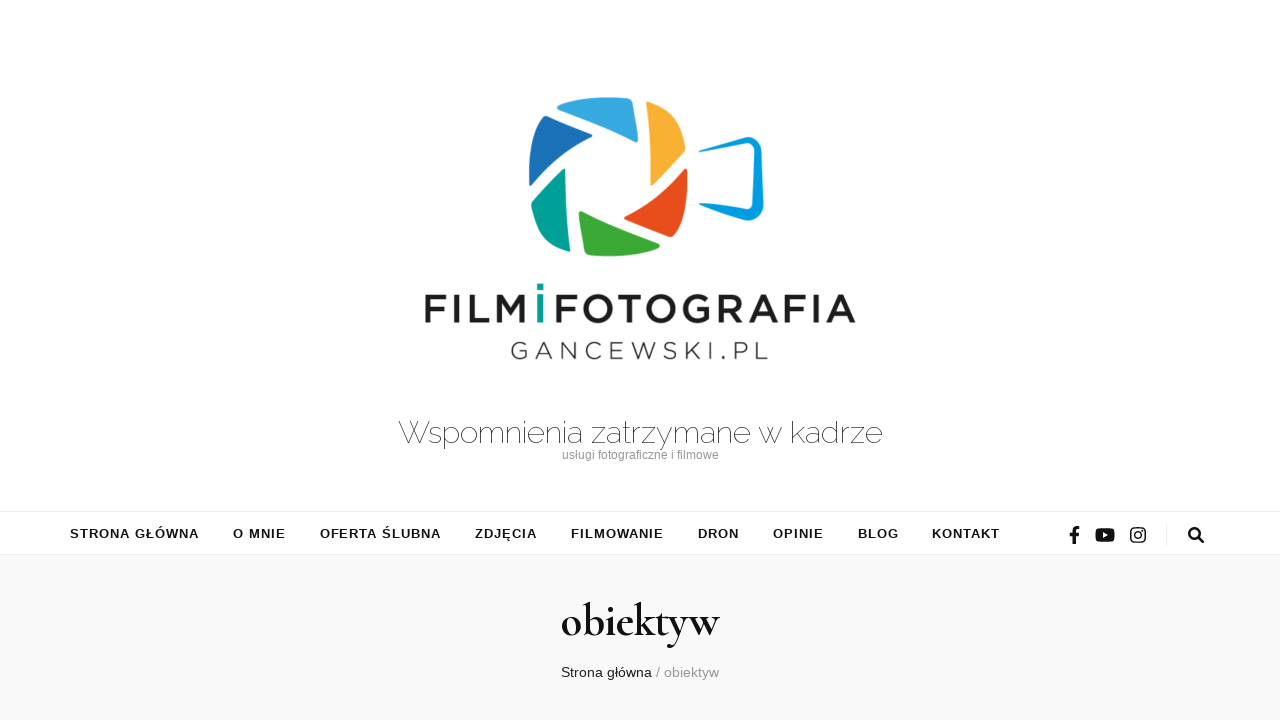

--- FILE ---
content_type: text/html; charset=UTF-8
request_url: http://gancewski.pl/tag/obiektyw/
body_size: 12481
content:
    <!DOCTYPE html>
    <html lang="pl-PL">
    <head itemscope itemtype="http://schema.org/WebSite">

    <meta charset="UTF-8">
    <meta name="viewport" content="width=device-width, initial-scale=1">
    <link rel="profile" href="http://gmpg.org/xfn/11">
    <title>obiektyw &#8211; Wspomnienia zatrzymane w kadrze</title>
<meta name='robots' content='max-image-preview:large' />
	<style>img:is([sizes="auto" i], [sizes^="auto," i]) { contain-intrinsic-size: 3000px 1500px }</style>
	<link rel='dns-prefetch' href='//stats.wp.com' />
<link rel='dns-prefetch' href='//fonts.googleapis.com' />
<link rel='preconnect' href='//c0.wp.com' />
<link rel="alternate" type="application/rss+xml" title="Wspomnienia zatrzymane w kadrze &raquo; Kanał z wpisami" href="http://gancewski.pl/feed/" />
<link rel="alternate" type="application/rss+xml" title="Wspomnienia zatrzymane w kadrze &raquo; Kanał z komentarzami" href="http://gancewski.pl/comments/feed/" />
<link rel="alternate" type="application/rss+xml" title="Wspomnienia zatrzymane w kadrze &raquo; Kanał z wpisami otagowanymi jako obiektyw" href="http://gancewski.pl/tag/obiektyw/feed/" />
<script type="text/javascript">
/* <![CDATA[ */
window._wpemojiSettings = {"baseUrl":"https:\/\/s.w.org\/images\/core\/emoji\/16.0.1\/72x72\/","ext":".png","svgUrl":"https:\/\/s.w.org\/images\/core\/emoji\/16.0.1\/svg\/","svgExt":".svg","source":{"concatemoji":"http:\/\/gancewski.pl\/wp-includes\/js\/wp-emoji-release.min.js?ver=6.8.3"}};
/*! This file is auto-generated */
!function(s,n){var o,i,e;function c(e){try{var t={supportTests:e,timestamp:(new Date).valueOf()};sessionStorage.setItem(o,JSON.stringify(t))}catch(e){}}function p(e,t,n){e.clearRect(0,0,e.canvas.width,e.canvas.height),e.fillText(t,0,0);var t=new Uint32Array(e.getImageData(0,0,e.canvas.width,e.canvas.height).data),a=(e.clearRect(0,0,e.canvas.width,e.canvas.height),e.fillText(n,0,0),new Uint32Array(e.getImageData(0,0,e.canvas.width,e.canvas.height).data));return t.every(function(e,t){return e===a[t]})}function u(e,t){e.clearRect(0,0,e.canvas.width,e.canvas.height),e.fillText(t,0,0);for(var n=e.getImageData(16,16,1,1),a=0;a<n.data.length;a++)if(0!==n.data[a])return!1;return!0}function f(e,t,n,a){switch(t){case"flag":return n(e,"\ud83c\udff3\ufe0f\u200d\u26a7\ufe0f","\ud83c\udff3\ufe0f\u200b\u26a7\ufe0f")?!1:!n(e,"\ud83c\udde8\ud83c\uddf6","\ud83c\udde8\u200b\ud83c\uddf6")&&!n(e,"\ud83c\udff4\udb40\udc67\udb40\udc62\udb40\udc65\udb40\udc6e\udb40\udc67\udb40\udc7f","\ud83c\udff4\u200b\udb40\udc67\u200b\udb40\udc62\u200b\udb40\udc65\u200b\udb40\udc6e\u200b\udb40\udc67\u200b\udb40\udc7f");case"emoji":return!a(e,"\ud83e\udedf")}return!1}function g(e,t,n,a){var r="undefined"!=typeof WorkerGlobalScope&&self instanceof WorkerGlobalScope?new OffscreenCanvas(300,150):s.createElement("canvas"),o=r.getContext("2d",{willReadFrequently:!0}),i=(o.textBaseline="top",o.font="600 32px Arial",{});return e.forEach(function(e){i[e]=t(o,e,n,a)}),i}function t(e){var t=s.createElement("script");t.src=e,t.defer=!0,s.head.appendChild(t)}"undefined"!=typeof Promise&&(o="wpEmojiSettingsSupports",i=["flag","emoji"],n.supports={everything:!0,everythingExceptFlag:!0},e=new Promise(function(e){s.addEventListener("DOMContentLoaded",e,{once:!0})}),new Promise(function(t){var n=function(){try{var e=JSON.parse(sessionStorage.getItem(o));if("object"==typeof e&&"number"==typeof e.timestamp&&(new Date).valueOf()<e.timestamp+604800&&"object"==typeof e.supportTests)return e.supportTests}catch(e){}return null}();if(!n){if("undefined"!=typeof Worker&&"undefined"!=typeof OffscreenCanvas&&"undefined"!=typeof URL&&URL.createObjectURL&&"undefined"!=typeof Blob)try{var e="postMessage("+g.toString()+"("+[JSON.stringify(i),f.toString(),p.toString(),u.toString()].join(",")+"));",a=new Blob([e],{type:"text/javascript"}),r=new Worker(URL.createObjectURL(a),{name:"wpTestEmojiSupports"});return void(r.onmessage=function(e){c(n=e.data),r.terminate(),t(n)})}catch(e){}c(n=g(i,f,p,u))}t(n)}).then(function(e){for(var t in e)n.supports[t]=e[t],n.supports.everything=n.supports.everything&&n.supports[t],"flag"!==t&&(n.supports.everythingExceptFlag=n.supports.everythingExceptFlag&&n.supports[t]);n.supports.everythingExceptFlag=n.supports.everythingExceptFlag&&!n.supports.flag,n.DOMReady=!1,n.readyCallback=function(){n.DOMReady=!0}}).then(function(){return e}).then(function(){var e;n.supports.everything||(n.readyCallback(),(e=n.source||{}).concatemoji?t(e.concatemoji):e.wpemoji&&e.twemoji&&(t(e.twemoji),t(e.wpemoji)))}))}((window,document),window._wpemojiSettings);
/* ]]> */
</script>
<style id='wp-emoji-styles-inline-css' type='text/css'>

	img.wp-smiley, img.emoji {
		display: inline !important;
		border: none !important;
		box-shadow: none !important;
		height: 1em !important;
		width: 1em !important;
		margin: 0 0.07em !important;
		vertical-align: -0.1em !important;
		background: none !important;
		padding: 0 !important;
	}
</style>
<link rel='stylesheet' id='wp-block-library-css' href='https://c0.wp.com/c/6.8.3/wp-includes/css/dist/block-library/style.min.css' type='text/css' media='all' />
<style id='classic-theme-styles-inline-css' type='text/css'>
/*! This file is auto-generated */
.wp-block-button__link{color:#fff;background-color:#32373c;border-radius:9999px;box-shadow:none;text-decoration:none;padding:calc(.667em + 2px) calc(1.333em + 2px);font-size:1.125em}.wp-block-file__button{background:#32373c;color:#fff;text-decoration:none}
</style>
<link rel='stylesheet' id='mediaelement-css' href='https://c0.wp.com/c/6.8.3/wp-includes/js/mediaelement/mediaelementplayer-legacy.min.css' type='text/css' media='all' />
<link rel='stylesheet' id='wp-mediaelement-css' href='https://c0.wp.com/c/6.8.3/wp-includes/js/mediaelement/wp-mediaelement.min.css' type='text/css' media='all' />
<style id='jetpack-sharing-buttons-style-inline-css' type='text/css'>
.jetpack-sharing-buttons__services-list{display:flex;flex-direction:row;flex-wrap:wrap;gap:0;list-style-type:none;margin:5px;padding:0}.jetpack-sharing-buttons__services-list.has-small-icon-size{font-size:12px}.jetpack-sharing-buttons__services-list.has-normal-icon-size{font-size:16px}.jetpack-sharing-buttons__services-list.has-large-icon-size{font-size:24px}.jetpack-sharing-buttons__services-list.has-huge-icon-size{font-size:36px}@media print{.jetpack-sharing-buttons__services-list{display:none!important}}.editor-styles-wrapper .wp-block-jetpack-sharing-buttons{gap:0;padding-inline-start:0}ul.jetpack-sharing-buttons__services-list.has-background{padding:1.25em 2.375em}
</style>
<style id='global-styles-inline-css' type='text/css'>
:root{--wp--preset--aspect-ratio--square: 1;--wp--preset--aspect-ratio--4-3: 4/3;--wp--preset--aspect-ratio--3-4: 3/4;--wp--preset--aspect-ratio--3-2: 3/2;--wp--preset--aspect-ratio--2-3: 2/3;--wp--preset--aspect-ratio--16-9: 16/9;--wp--preset--aspect-ratio--9-16: 9/16;--wp--preset--color--black: #000000;--wp--preset--color--cyan-bluish-gray: #abb8c3;--wp--preset--color--white: #ffffff;--wp--preset--color--pale-pink: #f78da7;--wp--preset--color--vivid-red: #cf2e2e;--wp--preset--color--luminous-vivid-orange: #ff6900;--wp--preset--color--luminous-vivid-amber: #fcb900;--wp--preset--color--light-green-cyan: #7bdcb5;--wp--preset--color--vivid-green-cyan: #00d084;--wp--preset--color--pale-cyan-blue: #8ed1fc;--wp--preset--color--vivid-cyan-blue: #0693e3;--wp--preset--color--vivid-purple: #9b51e0;--wp--preset--gradient--vivid-cyan-blue-to-vivid-purple: linear-gradient(135deg,rgba(6,147,227,1) 0%,rgb(155,81,224) 100%);--wp--preset--gradient--light-green-cyan-to-vivid-green-cyan: linear-gradient(135deg,rgb(122,220,180) 0%,rgb(0,208,130) 100%);--wp--preset--gradient--luminous-vivid-amber-to-luminous-vivid-orange: linear-gradient(135deg,rgba(252,185,0,1) 0%,rgba(255,105,0,1) 100%);--wp--preset--gradient--luminous-vivid-orange-to-vivid-red: linear-gradient(135deg,rgba(255,105,0,1) 0%,rgb(207,46,46) 100%);--wp--preset--gradient--very-light-gray-to-cyan-bluish-gray: linear-gradient(135deg,rgb(238,238,238) 0%,rgb(169,184,195) 100%);--wp--preset--gradient--cool-to-warm-spectrum: linear-gradient(135deg,rgb(74,234,220) 0%,rgb(151,120,209) 20%,rgb(207,42,186) 40%,rgb(238,44,130) 60%,rgb(251,105,98) 80%,rgb(254,248,76) 100%);--wp--preset--gradient--blush-light-purple: linear-gradient(135deg,rgb(255,206,236) 0%,rgb(152,150,240) 100%);--wp--preset--gradient--blush-bordeaux: linear-gradient(135deg,rgb(254,205,165) 0%,rgb(254,45,45) 50%,rgb(107,0,62) 100%);--wp--preset--gradient--luminous-dusk: linear-gradient(135deg,rgb(255,203,112) 0%,rgb(199,81,192) 50%,rgb(65,88,208) 100%);--wp--preset--gradient--pale-ocean: linear-gradient(135deg,rgb(255,245,203) 0%,rgb(182,227,212) 50%,rgb(51,167,181) 100%);--wp--preset--gradient--electric-grass: linear-gradient(135deg,rgb(202,248,128) 0%,rgb(113,206,126) 100%);--wp--preset--gradient--midnight: linear-gradient(135deg,rgb(2,3,129) 0%,rgb(40,116,252) 100%);--wp--preset--font-size--small: 13px;--wp--preset--font-size--medium: 20px;--wp--preset--font-size--large: 36px;--wp--preset--font-size--x-large: 42px;--wp--preset--spacing--20: 0.44rem;--wp--preset--spacing--30: 0.67rem;--wp--preset--spacing--40: 1rem;--wp--preset--spacing--50: 1.5rem;--wp--preset--spacing--60: 2.25rem;--wp--preset--spacing--70: 3.38rem;--wp--preset--spacing--80: 5.06rem;--wp--preset--shadow--natural: 6px 6px 9px rgba(0, 0, 0, 0.2);--wp--preset--shadow--deep: 12px 12px 50px rgba(0, 0, 0, 0.4);--wp--preset--shadow--sharp: 6px 6px 0px rgba(0, 0, 0, 0.2);--wp--preset--shadow--outlined: 6px 6px 0px -3px rgba(255, 255, 255, 1), 6px 6px rgba(0, 0, 0, 1);--wp--preset--shadow--crisp: 6px 6px 0px rgba(0, 0, 0, 1);}:where(.is-layout-flex){gap: 0.5em;}:where(.is-layout-grid){gap: 0.5em;}body .is-layout-flex{display: flex;}.is-layout-flex{flex-wrap: wrap;align-items: center;}.is-layout-flex > :is(*, div){margin: 0;}body .is-layout-grid{display: grid;}.is-layout-grid > :is(*, div){margin: 0;}:where(.wp-block-columns.is-layout-flex){gap: 2em;}:where(.wp-block-columns.is-layout-grid){gap: 2em;}:where(.wp-block-post-template.is-layout-flex){gap: 1.25em;}:where(.wp-block-post-template.is-layout-grid){gap: 1.25em;}.has-black-color{color: var(--wp--preset--color--black) !important;}.has-cyan-bluish-gray-color{color: var(--wp--preset--color--cyan-bluish-gray) !important;}.has-white-color{color: var(--wp--preset--color--white) !important;}.has-pale-pink-color{color: var(--wp--preset--color--pale-pink) !important;}.has-vivid-red-color{color: var(--wp--preset--color--vivid-red) !important;}.has-luminous-vivid-orange-color{color: var(--wp--preset--color--luminous-vivid-orange) !important;}.has-luminous-vivid-amber-color{color: var(--wp--preset--color--luminous-vivid-amber) !important;}.has-light-green-cyan-color{color: var(--wp--preset--color--light-green-cyan) !important;}.has-vivid-green-cyan-color{color: var(--wp--preset--color--vivid-green-cyan) !important;}.has-pale-cyan-blue-color{color: var(--wp--preset--color--pale-cyan-blue) !important;}.has-vivid-cyan-blue-color{color: var(--wp--preset--color--vivid-cyan-blue) !important;}.has-vivid-purple-color{color: var(--wp--preset--color--vivid-purple) !important;}.has-black-background-color{background-color: var(--wp--preset--color--black) !important;}.has-cyan-bluish-gray-background-color{background-color: var(--wp--preset--color--cyan-bluish-gray) !important;}.has-white-background-color{background-color: var(--wp--preset--color--white) !important;}.has-pale-pink-background-color{background-color: var(--wp--preset--color--pale-pink) !important;}.has-vivid-red-background-color{background-color: var(--wp--preset--color--vivid-red) !important;}.has-luminous-vivid-orange-background-color{background-color: var(--wp--preset--color--luminous-vivid-orange) !important;}.has-luminous-vivid-amber-background-color{background-color: var(--wp--preset--color--luminous-vivid-amber) !important;}.has-light-green-cyan-background-color{background-color: var(--wp--preset--color--light-green-cyan) !important;}.has-vivid-green-cyan-background-color{background-color: var(--wp--preset--color--vivid-green-cyan) !important;}.has-pale-cyan-blue-background-color{background-color: var(--wp--preset--color--pale-cyan-blue) !important;}.has-vivid-cyan-blue-background-color{background-color: var(--wp--preset--color--vivid-cyan-blue) !important;}.has-vivid-purple-background-color{background-color: var(--wp--preset--color--vivid-purple) !important;}.has-black-border-color{border-color: var(--wp--preset--color--black) !important;}.has-cyan-bluish-gray-border-color{border-color: var(--wp--preset--color--cyan-bluish-gray) !important;}.has-white-border-color{border-color: var(--wp--preset--color--white) !important;}.has-pale-pink-border-color{border-color: var(--wp--preset--color--pale-pink) !important;}.has-vivid-red-border-color{border-color: var(--wp--preset--color--vivid-red) !important;}.has-luminous-vivid-orange-border-color{border-color: var(--wp--preset--color--luminous-vivid-orange) !important;}.has-luminous-vivid-amber-border-color{border-color: var(--wp--preset--color--luminous-vivid-amber) !important;}.has-light-green-cyan-border-color{border-color: var(--wp--preset--color--light-green-cyan) !important;}.has-vivid-green-cyan-border-color{border-color: var(--wp--preset--color--vivid-green-cyan) !important;}.has-pale-cyan-blue-border-color{border-color: var(--wp--preset--color--pale-cyan-blue) !important;}.has-vivid-cyan-blue-border-color{border-color: var(--wp--preset--color--vivid-cyan-blue) !important;}.has-vivid-purple-border-color{border-color: var(--wp--preset--color--vivid-purple) !important;}.has-vivid-cyan-blue-to-vivid-purple-gradient-background{background: var(--wp--preset--gradient--vivid-cyan-blue-to-vivid-purple) !important;}.has-light-green-cyan-to-vivid-green-cyan-gradient-background{background: var(--wp--preset--gradient--light-green-cyan-to-vivid-green-cyan) !important;}.has-luminous-vivid-amber-to-luminous-vivid-orange-gradient-background{background: var(--wp--preset--gradient--luminous-vivid-amber-to-luminous-vivid-orange) !important;}.has-luminous-vivid-orange-to-vivid-red-gradient-background{background: var(--wp--preset--gradient--luminous-vivid-orange-to-vivid-red) !important;}.has-very-light-gray-to-cyan-bluish-gray-gradient-background{background: var(--wp--preset--gradient--very-light-gray-to-cyan-bluish-gray) !important;}.has-cool-to-warm-spectrum-gradient-background{background: var(--wp--preset--gradient--cool-to-warm-spectrum) !important;}.has-blush-light-purple-gradient-background{background: var(--wp--preset--gradient--blush-light-purple) !important;}.has-blush-bordeaux-gradient-background{background: var(--wp--preset--gradient--blush-bordeaux) !important;}.has-luminous-dusk-gradient-background{background: var(--wp--preset--gradient--luminous-dusk) !important;}.has-pale-ocean-gradient-background{background: var(--wp--preset--gradient--pale-ocean) !important;}.has-electric-grass-gradient-background{background: var(--wp--preset--gradient--electric-grass) !important;}.has-midnight-gradient-background{background: var(--wp--preset--gradient--midnight) !important;}.has-small-font-size{font-size: var(--wp--preset--font-size--small) !important;}.has-medium-font-size{font-size: var(--wp--preset--font-size--medium) !important;}.has-large-font-size{font-size: var(--wp--preset--font-size--large) !important;}.has-x-large-font-size{font-size: var(--wp--preset--font-size--x-large) !important;}
:where(.wp-block-post-template.is-layout-flex){gap: 1.25em;}:where(.wp-block-post-template.is-layout-grid){gap: 1.25em;}
:where(.wp-block-columns.is-layout-flex){gap: 2em;}:where(.wp-block-columns.is-layout-grid){gap: 2em;}
:root :where(.wp-block-pullquote){font-size: 1.5em;line-height: 1.6;}
</style>
<link rel='stylesheet' id='wpsbc-style-css' href='http://gancewski.pl/wp-content/plugins/wp-simple-booking-calendar/assets/css/style-front-end.min.css?ver=2.0.15' type='text/css' media='all' />
<link rel='stylesheet' id='dashicons-css' href='https://c0.wp.com/c/6.8.3/wp-includes/css/dashicons.min.css' type='text/css' media='all' />
<link rel='stylesheet' id='animate-css' href='http://gancewski.pl/wp-content/themes/blossom-feminine/css/animate.min.css?ver=3.5.2' type='text/css' media='all' />
<link rel='stylesheet' id='blossom-feminine-style-css' href='http://gancewski.pl/wp-content/themes/blossom-feminine/style.css?ver=6.8.3' type='text/css' media='all' />
<link rel='stylesheet' id='blossom-chic-css' href='http://gancewski.pl/wp-content/themes/blossom-chic/style.css?ver=1.1.2' type='text/css' media='all' />
<link rel='stylesheet' id='owl-carousel-css' href='http://gancewski.pl/wp-content/themes/blossom-feminine/css/owl.carousel.min.css?ver=2.2.1' type='text/css' media='all' />
<link rel='stylesheet' id='blossom-feminine-google-fonts-css' href='https://fonts.googleapis.com/css?family=Cormorant%3A300%2Cregular%2C500%2C600%2C700%2C300italic%2Citalic%2C500italic%2C600italic%2C700italic%7CRaleway%3A100' type='text/css' media='all' />
<!--n2css--><!--n2js--><script type="text/javascript" src="https://c0.wp.com/c/6.8.3/wp-includes/js/jquery/jquery.min.js" id="jquery-core-js"></script>
<script type="text/javascript" src="https://c0.wp.com/c/6.8.3/wp-includes/js/jquery/jquery-migrate.min.js" id="jquery-migrate-js"></script>
<link rel="https://api.w.org/" href="http://gancewski.pl/wp-json/" /><link rel="alternate" title="JSON" type="application/json" href="http://gancewski.pl/wp-json/wp/v2/tags/45" /><link rel="EditURI" type="application/rsd+xml" title="RSD" href="http://gancewski.pl/xmlrpc.php?rsd" />
<meta name="generator" content="WordPress 6.8.3" />
	<style>img#wpstats{display:none}</style>
		<link rel="icon" href="http://gancewski.pl/wp-content/uploads/2020/01/cropped-4212551-32x32.jpg" sizes="32x32" />
<link rel="icon" href="http://gancewski.pl/wp-content/uploads/2020/01/cropped-4212551-192x192.jpg" sizes="192x192" />
<link rel="apple-touch-icon" href="http://gancewski.pl/wp-content/uploads/2020/01/cropped-4212551-180x180.jpg" />
<meta name="msapplication-TileImage" content="http://gancewski.pl/wp-content/uploads/2020/01/cropped-4212551-270x270.jpg" />
<style type='text/css' media='all'>     
    .content-newsletter .blossomthemes-email-newsletter-wrapper.bg-img:after,
    .widget_blossomthemes_email_newsletter_widget .blossomthemes-email-newsletter-wrapper:after{
        background: rgba(121, 197, 216, 0.8);    }
    
    /* primary color */
    a{
        color: #79c5d8;
    }
    
    a:hover,
    a:focus{
        color: #79c5d8;
    }

    .secondary-nav ul li a:hover,
    .secondary-nav ul li a:focus,
    .secondary-nav ul li:hover > a,
    .secondary-nav ul li:focus > a,
    .secondary-nav .current_page_item > a,
    .secondary-nav .current-menu-item > a,
    .secondary-nav .current_page_ancestor > a,
    .secondary-nav .current-menu-ancestor > a,
    .header-t .social-networks li a:hover,
    .header-t .social-networks li a:focus,
    .main-navigation ul li a:hover,
    .main-navigation ul li a:focus,
    .main-navigation ul li:hover > a,
    .main-navigation ul li:focus > a,
    .main-navigation .current_page_item > a,
    .main-navigation .current-menu-item > a,
    .main-navigation .current_page_ancestor > a,
    .main-navigation .current-menu-ancestor > a,
    .banner .banner-text .cat-links a:hover,
    .banner .banner-text .cat-links a:focus,
    .banner .banner-text .title a:hover,
    .banner .banner-text .title a:focus,
    #primary .post .text-holder .entry-header .entry-title a:hover,
    #primary .post .text-holder .entry-header .entry-title a:focus,
    .widget ul li a:hover,
    .widget ul li a:focus,
    .site-footer .widget ul li a:hover,
    .site-footer .widget ul li a:focus,
    #crumbs a:hover,
    #crumbs a:focus,
    .related-post .post .text-holder .cat-links a:hover,
    .related-post .post .text-holder .cat-links a:focus,
    .related-post .post .text-holder .entry-title a:hover,
    .related-post .post .text-holder .entry-title a:focus,
    .comments-area .comment-body .comment-metadata a:hover,
    .comments-area .comment-body .comment-metadata a:focus,
    .search #primary .search-post .text-holder .entry-header .entry-title a:hover,
    .search #primary .search-post .text-holder .entry-header .entry-title a:focus,
    .site-title a:hover,
    .site-title a:focus,
    .widget_bttk_popular_post ul li .entry-header .entry-meta a:hover,
    .widget_bttk_popular_post ul li .entry-header .entry-meta a:focus,
    .widget_bttk_pro_recent_post ul li .entry-header .entry-meta a:hover,
    .widget_bttk_pro_recent_post ul li .entry-header .entry-meta a:focus,
    .widget_bttk_posts_category_slider_widget .carousel-title .title a:hover,
    .widget_bttk_posts_category_slider_widget .carousel-title .title a:focus,
    .site-footer .widget_bttk_posts_category_slider_widget .carousel-title .title a:hover,
    .site-footer .widget_bttk_posts_category_slider_widget .carousel-title .title a:focus,
    .portfolio-sorting .button:hover,
    .portfolio-sorting .button:focus,
    .portfolio-sorting .button.is-checked,
    .portfolio-item .portfolio-img-title a:hover,
    .portfolio-item .portfolio-img-title a:focus,
    .portfolio-item .portfolio-cat a:hover,
    .portfolio-item .portfolio-cat a:focus,
    .entry-header .portfolio-cat a:hover,
    .entry-header .portfolio-cat a:focus,
    .header-layout-two .header-b .social-networks li a:hover, 
    .header-layout-two .header-b .social-networks li a:focus,
    #primary .post .text-holder .entry-header .entry-meta a:hover,
    .entry-content a:hover,
    .entry-summary a:hover,
    .page-content a:hover,
    .comment-content a:hover,
    .widget .textwidget a:hover{
        color: #79c5d8;
    }

    <!-- .navigation.pagination .page-numbers{
        border-color: ;
    } -->

    #primary .post .text-holder .entry-footer .btn-readmore:hover,
    #primary .post .text-holder .entry-footer .btn-readmore:focus,
    .navigation.pagination .page-numbers:hover,
    .navigation.pagination .page-numbers:focus,
    .widget_calendar caption,
    .widget_calendar table tbody td a,
    .widget_tag_cloud .tagcloud a:hover,
    .widget_tag_cloud .tagcloud a:focus,
    #blossom-top,
    .single #primary .post .entry-footer .tags a:hover,
    .single #primary .post .entry-footer .tags a:focus,
    .error-holder .page-content a:hover,
    .error-holder .page-content a:focus,
    .widget_bttk_author_bio .readmore:hover,
    .widget_bttk_author_bio .readmore:focus,
    .widget_bttk_social_links ul li a:hover,
    .widget_bttk_social_links ul li a:focus,
    .widget_bttk_image_text_widget ul li .btn-readmore:hover,
    .widget_bttk_image_text_widget ul li .btn-readmore:focus,
    .widget_bttk_custom_categories ul li a:hover .post-count,
    .widget_bttk_custom_categories ul li a:hover:focus .post-count,
    .content-instagram ul li .instagram-meta .like,
    .content-instagram ul li .instagram-meta .comment,
    #secondary .widget_blossomtheme_featured_page_widget .text-holder .btn-readmore:hover,
    #secondary .widget_blossomtheme_featured_page_widget .text-holder .btn-readmore:focus,
    #secondary .widget_blossomtheme_companion_cta_widget .btn-cta:hover,
    #secondary .widget_blossomtheme_companion_cta_widget .btn-cta:focus,
    #secondary .widget_bttk_icon_text_widget .text-holder .btn-readmore:hover,
    #secondary .widget_bttk_icon_text_widget .text-holder .btn-readmore:focus,
    .site-footer .widget_blossomtheme_companion_cta_widget .btn-cta:hover,
    .site-footer .widget_blossomtheme_companion_cta_widget .btn-cta:focus,
    .site-footer .widget_blossomtheme_featured_page_widget .text-holder .btn-readmore:hover,
    .site-footer .widget_blossomtheme_featured_page_widget .text-holder .btn-readmore:focus,
    .site-footer .widget_bttk_icon_text_widget .text-holder .btn-readmore:hover,
    .site-footer .widget_bttk_icon_text_widget .text-holder .btn-readmore:focus,
    .header-layout-two .header-b .tools .cart .count,
    #primary .post .text-holder .entry-header .cat-links a:hover,
    .widget_bttk_popular_post .style-two li .entry-header .cat-links a:hover, 
    .widget_bttk_pro_recent_post .style-two li .entry-header .cat-links a:hover, 
    .widget_bttk_popular_post .style-three li .entry-header .cat-links a:hover,
    .widget_bttk_pro_recent_post .style-three li .entry-header .cat-links a:hover, .widget_bttk_posts_category_slider_widget .carousel-title .cat-links a:hover,
    .widget_bttk_posts_category_slider_widget .owl-theme .owl-prev:hover, .widget_bttk_posts_category_slider_widget .owl-theme .owl-prev:focus, .widget_bttk_posts_category_slider_widget .owl-theme .owl-next:hover, .widget_bttk_posts_category_slider_widget .owl-theme .owl-next:focus,
    .banner .owl-nav .owl-prev:hover, 
    .banner .owl-nav .owl-next:hover,
    .banner .banner-text .cat-links a:hover,
    button:hover, input[type="button"]:hover, 
    input[type="reset"]:hover, input[type="submit"]:hover, 
    button:focus, input[type="button"]:focus, 
    input[type="reset"]:focus, 
    input[type="submit"]:focus,
    .category-section .col .img-holder:hover .text-holder span,
    #primary .post .entry-content .highlight,
    #primary .page .entry-content .highlight, 
    .widget_bttk_posts_category_slider_widget .owl-theme .owl-nav [class*="owl-"]:hover{
        background: #79c5d8;
    }

    #secondary .profile-link.customize-unpreviewable {
        background-color: #79c5d8;
    }

    .navigation.pagination .page-numbers.current,
    .post-navigation .nav-links .nav-previous a:hover,
    .post-navigation .nav-links .nav-next a:hover,
    .post-navigation .nav-links .nav-previous a:focus,
    .post-navigation .nav-links .nav-next a:focus,
    .content-newsletter .blossomthemes-email-newsletter-wrapper form input[type="submit"]:hover, .content-newsletter .blossomthemes-email-newsletter-wrapper form input[type="submit"]:focus{
        background: #79c5d8;
        border-color: #79c5d8;
    }
    .content-newsletter .blossomthemes-email-newsletter-wrapper form input[type="submit"]:hover, .content-newsletter .blossomthemes-email-newsletter-wrapper form input[type="submit"]:focus{
        color: #fff;
    }

    #primary .post .entry-content blockquote,
    #primary .page .entry-content blockquote{
        border-bottom-color: #79c5d8;
        border-top-color: #79c5d8;
    }

    #primary .post .entry-content .pull-left,
    #primary .page .entry-content .pull-left,
    #primary .post .entry-content .pull-right,
    #primary .page .entry-content .pull-right{border-left-color: #79c5d8;}

    .error-holder .page-content h2{
        text-shadow: 6px 6px 0 #79c5d8;
    }

    .category-section .col .img-holder:hover .text-holder,
    .navigation.pagination .page-numbers:hover, 
    .navigation.pagination .page-numbers:focus{
        border-color: #79c5d8;
    }

    .banner-text .cat-links a, 
    .category-section .col .img-holder .text-holder span, 
    #primary .post .text-holder .entry-header .cat-links a, 
    .navigation.pagination .page-numbers.current, 
    .widget_bttk_popular_post .style-two li .entry-header .cat-links a, 
    .widget_bttk_pro_recent_post .style-two li .entry-header .cat-links a, 
    .widget_bttk_popular_post .style-three li .entry-header .cat-links a, 
    .widget_bttk_pro_recent_post .style-three li .entry-header .cat-links a, 
    .widget_bttk_posts_category_slider_widget .carousel-title .cat-links a, 
    .content-newsletter .blossomthemes-email-newsletter-wrapper form input[type="submit"]:hover, 
    .content-newsletter .blossomthemes-email-newsletter-wrapper form input[type="submit"]:focus {
        background-color: #feeae3;
    }

    .widget .widget-title {
        background: #feeae3;
    }

    .category-section .col .img-holder .text-holder, 
    .navigation.pagination .page-numbers.current, 
    .navigation.pagination .page-numbers, 
    .content-newsletter .blossomthemes-email-newsletter-wrapper form input[type="submit"]:hover, 
    .content-newsletter .blossomthemes-email-newsletter-wrapper form input[type="submit"]:focus {
        border-color: #feeae3;;
    }
    
    body,
    button,
    input,
    select,
    optgroup,
    textarea{
        font-family : &quot;Lucida Sans Unicode&quot;, &quot;Lucida Grande&quot;, sans-serif;
        font-size   : 16px;
    }

    .widget_bttk_pro_recent_post ul li .entry-header .entry-title,
    .widget_bttk_posts_category_slider_widget .carousel-title .title,
    .content-newsletter .blossomthemes-email-newsletter-wrapper .text-holder h3,
    .widget_blossomthemes_email_newsletter_widget .blossomthemes-email-newsletter-wrapper .text-holder h3,
    #secondary .widget_bttk_testimonial_widget .text-holder .name,
    #secondary .widget_bttk_description_widget .text-holder .name,
    .site-footer .widget_bttk_description_widget .text-holder .name,
    .site-footer .widget_bttk_testimonial_widget .text-holder .name, 
    .widget_bttk_popular_post ul li .entry-header .entry-title, 
    .widget_bttk_author_bio .title-holder {
        font-family : "Lucida Sans Unicode", "Lucida Grande", sans-serif;
    }

    .banner .banner-text .title,
    #primary .sticky .text-holder .entry-header .entry-title,
    #primary .post .text-holder .entry-header .entry-title,
    .author-section .text-holder .title,
    .post-navigation .nav-links .nav-previous .post-title,
    .post-navigation .nav-links .nav-next .post-title,
    .related-post .post .text-holder .entry-title,
    .comments-area .comments-title,
    .comments-area .comment-body .fn,
    .comments-area .comment-reply-title,
    .page-header .page-title,
    #primary .post .entry-content blockquote,
    #primary .page .entry-content blockquote,
    #primary .post .entry-content .pull-left,
    #primary .page .entry-content .pull-left,
    #primary .post .entry-content .pull-right,
    #primary .page .entry-content .pull-right,
    #primary .post .entry-content h1,
    #primary .page .entry-content h1,
    #primary .post .entry-content h2,
    #primary .page .entry-content h2,
    #primary .post .entry-content h3,
    #primary .page .entry-content h3,
    #primary .post .entry-content h4,
    #primary .page .entry-content h4,
    #primary .post .entry-content h5,
    #primary .page .entry-content h5,
    #primary .post .entry-content h6,
    #primary .page .entry-content h6,
    .search #primary .search-post .text-holder .entry-header .entry-title,
    .error-holder .page-content h2,
    .portfolio-text-holder .portfolio-img-title,
    .portfolio-holder .entry-header .entry-title,
    .single-blossom-portfolio .post-navigation .nav-previous a,
    .single-blossom-portfolio .post-navigation .nav-next a,
    .related-portfolio-title{
        font-family: Cormorant;
    }

    .site-title{
        font-size   : 31px;
        font-family : Raleway;
        font-weight : 100;
        font-style  : normal;
    }
    
               
    </style>
</head>

<body class="archive tag tag-obiektyw tag-45 wp-custom-logo wp-theme-blossom-feminine wp-child-theme-blossom-chic hfeed full-width" itemscope itemtype="http://schema.org/WebPage">
	
    <div id="page" class="site"><a aria-label="przejdź do treści" class="skip-link" href="#content">Przejdź do treści</a>
        <header id="masthead" class="site-header wow fadeIn header-layout-two" data-wow-delay="0.1s" itemscope itemtype="http://schema.org/WPHeader">
                <div class="header-m" >
            <div class="container" itemscope itemtype="http://schema.org/Organization">
                <a href="http://gancewski.pl/" class="custom-logo-link" rel="home"><img width="480" height="360" src="http://gancewski.pl/wp-content/uploads/2020/01/cropped-FiF-WEB_small-e1579682321198-1.png" class="custom-logo" alt="Wspomnienia zatrzymane w kadrze" decoding="async" fetchpriority="high" srcset="http://gancewski.pl/wp-content/uploads/2020/01/cropped-FiF-WEB_small-e1579682321198-1.png 480w, http://gancewski.pl/wp-content/uploads/2020/01/cropped-FiF-WEB_small-e1579682321198-1-300x225.png 300w, http://gancewski.pl/wp-content/uploads/2020/01/cropped-FiF-WEB_small-e1579682321198-1-80x60.png 80w" sizes="(max-width: 480px) 100vw, 480px" /></a>                    <p class="site-title" itemprop="name"><a href="http://gancewski.pl/" rel="home" itemprop="url">Wspomnienia zatrzymane w kadrze</a></p>
                                    <p class="site-description" itemprop="description">usługi fotograficzne i filmowe</p>
                            </div>
        </div><!-- .header-m -->
        
        <div class="header-b">
            <div class="container">
                <button aria-label="przycisk przełączania menu głównego" id="primary-toggle-button" data-toggle-target=".main-menu-modal" data-toggle-body-class="showing-main-menu-modal" aria-expanded="false" data-set-focus=".close-main-nav-toggle"><i class="fa fa-bars"></i></button>
                <nav id="site-navigation" class="main-navigation" itemscope itemtype="http://schema.org/SiteNavigationElement">
                    <div class="primary-menu-list main-menu-modal cover-modal" data-modal-target-string=".main-menu-modal">
                        <button class="close close-main-nav-toggle" data-toggle-target=".main-menu-modal" data-toggle-body-class="showing-main-menu-modal" aria-expanded="false" data-set-focus=".main-menu-modal"><i class="fa fa-times"></i>Zamknij</button>
                        <div class="mobile-menu" aria-label="Urządzenie przenośne">
                            <div class="menu-gorne-menu-container"><ul id="primary-menu" class="main-menu-modal"><li id="menu-item-420" class="menu-item menu-item-type-post_type menu-item-object-page menu-item-home menu-item-420"><a href="http://gancewski.pl/">Strona główna</a></li>
<li id="menu-item-19" class="menu-item menu-item-type-post_type menu-item-object-page menu-item-19"><a href="http://gancewski.pl/o-mnie/">O mnie</a></li>
<li id="menu-item-183" class="menu-item menu-item-type-post_type menu-item-object-page menu-item-183"><a href="http://gancewski.pl/oferta/">Oferta ślubna</a></li>
<li id="menu-item-182" class="menu-item menu-item-type-post_type menu-item-object-page menu-item-182"><a href="http://gancewski.pl/zdjecia/">Zdjęcia</a></li>
<li id="menu-item-738" class="menu-item menu-item-type-post_type menu-item-object-page menu-item-738"><a href="http://gancewski.pl/filmowanie/">Filmowanie</a></li>
<li id="menu-item-1765" class="menu-item menu-item-type-post_type menu-item-object-page menu-item-1765"><a href="http://gancewski.pl/dron/">Dron</a></li>
<li id="menu-item-166" class="menu-item menu-item-type-post_type menu-item-object-page menu-item-166"><a href="http://gancewski.pl/opinie/">Opinie</a></li>
<li id="menu-item-20" class="menu-item menu-item-type-post_type menu-item-object-page current_page_parent menu-item-20"><a href="http://gancewski.pl/blog/">Blog</a></li>
<li id="menu-item-21" class="menu-item menu-item-type-post_type menu-item-object-page menu-item-21"><a href="http://gancewski.pl/kontakt/">Kontakt</a></li>
</ul></div>                        </div>
                    </div>
                </nav><!-- #site-navigation --> 
                                <div class="right">
                    <div class="tools">
                        <div class="form-section">
							<button aria-label="przycisk przełączania wyszukiwania" id="btn-search" class="search-toggle btn-search" data-toggle-target=".search-modal" data-toggle-body-class="showing-search-modal" data-set-focus=".search-modal .search-field" aria-expanded="false">
                                <i class="fas fa-search"></i>
                            </button>
							<div class="form-holder search-modal cover-modal" data-modal-target-string=".search-modal">
								<div class="form-holder-inner">
                                    <form role="search" method="get" class="search-form" action="http://gancewski.pl/">
				<label>
					<span class="screen-reader-text">Szukaj:</span>
					<input type="search" class="search-field" placeholder="Szukaj &hellip;" value="" name="s" />
				</label>
				<input type="submit" class="search-submit" value="Szukaj" />
			</form>                        
                                </div>
							</div>
						</div>
                                            
                    </div>                        
                        <ul class="social-networks">
    	            <li><a href="https://www.facebook.com/gancewskifoto" target="_blank" rel="nofollow"><i class="fa fa-facebook"></i></a></li>    	   
                        <li><a href="https://www.youtube.com/watch?v=9lzRyJV5AFU&#038;feature=youtu.be" target="_blank" rel="nofollow"><i class="fa fa-youtube-play"></i></a></li>    	   
                        <li><a href="https://www.instagram.com/gancewskifoto" target="_blank" rel="nofollow"><i class="fa fa-instagram"></i></a></li>    	   
            	</ul>
                            
                </div>
                            </div>
        </div><!-- .header-b -->
        
    </header><!-- #masthead -->
        <div class="top-bar">
		<div class="container">
			    <header class="page-header">
    <h1 class="page-title">obiektyw</h1>    </header><!-- .page-header -->
    <div class="breadcrumb-wrapper">
                <div id="crumbs" itemscope itemtype="http://schema.org/BreadcrumbList"> 
                    <span itemprop="itemListElement" itemscope itemtype="http://schema.org/ListItem">
                        <a itemprop="item" href="http://gancewski.pl"><span itemprop="name">Strona główna</span></a>
                        <meta itemprop="position" content="1" />
                        <span class="separator">/</span>
                    </span><span class="current" itemprop="itemListElement" itemscope itemtype="http://schema.org/ListItem"><a itemprop="item" href="http://gancewski.pl/tag/obiektyw/"><span itemprop="name">obiektyw</span></a><meta itemprop="position" content="2" /></span></div></div><!-- .breadcrumb-wrapper -->		</div>
	</div>
        <div class="container main-content">
                <div id="content" class="site-content">
            <div class="row">
    
	<div id="primary" class="content-area">
		<main id="main" class="site-main">

		            
            <div class="row">
            
<article id="post-4210" class="post-4210 post type-post status-publish format-standard has-post-thumbnail hentry category-sesja-plenerowa category-sesja-zdjeciowa category-slub tag-fotograf-morag tag-obiektyw tag-plenerowa-sesja tag-sesja tag-sesja-morag tag-sesja-slubna tag-sesja-w-plenerze tag-sesja-zdjeciowa" itemscope itemtype="https://schema.org/Blog">
	
    <a href="http://gancewski.pl/agnieszka-i-oskar-od-sesji-narzeczenskiej-do-sesji-slubnej/" class="post-thumbnail"><img width="450" height="300" src="http://gancewski.pl/wp-content/uploads/2023/01/DSC_0428-scaled.jpg" class="attachment-blossom-feminine-cat size-blossom-feminine-cat wp-post-image" alt="" decoding="async" srcset="http://gancewski.pl/wp-content/uploads/2023/01/DSC_0428-scaled.jpg 2560w, http://gancewski.pl/wp-content/uploads/2023/01/DSC_0428-300x200.jpg 300w, http://gancewski.pl/wp-content/uploads/2023/01/DSC_0428-1024x683.jpg 1024w, http://gancewski.pl/wp-content/uploads/2023/01/DSC_0428-768x513.jpg 768w, http://gancewski.pl/wp-content/uploads/2023/01/DSC_0428-1536x1025.jpg 1536w" sizes="(max-width: 450px) 100vw, 450px" /></a>    
    <div class="text-holder">        
            <header class="entry-header">
    <div class="top"></div><h2 class="entry-title" itemprop="headline"><a href="http://gancewski.pl/agnieszka-i-oskar-od-sesji-narzeczenskiej-do-sesji-slubnej/" rel="bookmark">Agnieszka i Oskar &#8211; od sesji narzeczeńskiej do sesji ślubnej</a></h2><div class="entry-meta"></div><!-- .entry-meta -->	</header><!-- .entry-header home-->
        
    <div class="entry-content" itemprop="text">
			</div><!-- .entry-content -->      
        <footer class="entry-footer">
    	</footer><!-- .entry-footer home-->
        </div><!-- .text-holder -->
    
</article><!-- #post-4210 -->
<article id="post-4196" class="post-4196 post type-post status-publish format-standard has-post-thumbnail hentry category-sesja-plenerowa category-sesja-zdjeciowa category-slub tag-fotograf-morag tag-obiektyw tag-plenerowa-sesja tag-sesja tag-sesja-morag tag-sesja-slubna tag-sesja-w-plenerze tag-sesja-zdjeciowa" itemscope itemtype="https://schema.org/Blog">
	
    <a href="http://gancewski.pl/alicja-i-adrian-kolejne-zakochance-do-naszej-kolekcji/" class="post-thumbnail"><img width="450" height="300" src="http://gancewski.pl/wp-content/uploads/2023/01/DSC_8397-scaled.jpg" class="attachment-blossom-feminine-cat size-blossom-feminine-cat wp-post-image" alt="" decoding="async" srcset="http://gancewski.pl/wp-content/uploads/2023/01/DSC_8397-scaled.jpg 2560w, http://gancewski.pl/wp-content/uploads/2023/01/DSC_8397-300x200.jpg 300w, http://gancewski.pl/wp-content/uploads/2023/01/DSC_8397-1024x683.jpg 1024w, http://gancewski.pl/wp-content/uploads/2023/01/DSC_8397-768x513.jpg 768w, http://gancewski.pl/wp-content/uploads/2023/01/DSC_8397-1536x1025.jpg 1536w" sizes="(max-width: 450px) 100vw, 450px" /></a>    
    <div class="text-holder">        
            <header class="entry-header">
    <div class="top"></div><h2 class="entry-title" itemprop="headline"><a href="http://gancewski.pl/alicja-i-adrian-kolejne-zakochance-do-naszej-kolekcji/" rel="bookmark">Alicja i Adrian &#8211; kolejne zakochańce do naszej kolekcji&#8230;</a></h2><div class="entry-meta"></div><!-- .entry-meta -->	</header><!-- .entry-header home-->
        
    <div class="entry-content" itemprop="text">
			</div><!-- .entry-content -->      
        <footer class="entry-footer">
    	</footer><!-- .entry-footer home-->
        </div><!-- .text-holder -->
    
</article><!-- #post-4196 -->
<article id="post-2784" class="post-2784 post type-post status-publish format-standard has-post-thumbnail hentry category-sesja-plenerowa category-sesja-zdjeciowa category-slub tag-aparat tag-fotograf-morag tag-nikon tag-obiektyw tag-plenerowa-sesja tag-sesja tag-sesja-morag tag-sesja-slubna tag-sesja-w-plenerze tag-sesja-zdjeciowa" itemscope itemtype="https://schema.org/Blog">
	
    <a href="http://gancewski.pl/aneta-i-damian-czyli-jak-podlasie-skradlo-nasze-serca/" class="post-thumbnail"><img width="450" height="300" src="http://gancewski.pl/wp-content/uploads/2021/09/ND3_6190-1-450x300.jpg" class="attachment-blossom-feminine-cat size-blossom-feminine-cat wp-post-image" alt="" decoding="async" srcset="http://gancewski.pl/wp-content/uploads/2021/09/ND3_6190-1-450x300.jpg 450w, http://gancewski.pl/wp-content/uploads/2021/09/ND3_6190-1-300x200.jpg 300w, http://gancewski.pl/wp-content/uploads/2021/09/ND3_6190-1-1024x681.jpg 1024w, http://gancewski.pl/wp-content/uploads/2021/09/ND3_6190-1-768x511.jpg 768w, http://gancewski.pl/wp-content/uploads/2021/09/ND3_6190-1-1536x1022.jpg 1536w, http://gancewski.pl/wp-content/uploads/2021/09/ND3_6190-1-2048x1363.jpg 2048w, http://gancewski.pl/wp-content/uploads/2021/09/ND3_6190-1-90x60.jpg 90w" sizes="(max-width: 450px) 100vw, 450px" /></a>    
    <div class="text-holder">        
            <header class="entry-header">
    <div class="top"></div><h2 class="entry-title" itemprop="headline"><a href="http://gancewski.pl/aneta-i-damian-czyli-jak-podlasie-skradlo-nasze-serca/" rel="bookmark">Aneta i Damian czyli jak Podlasie skradło nasze serca&#8230;</a></h2><div class="entry-meta"></div><!-- .entry-meta -->	</header><!-- .entry-header home-->
        
    <div class="entry-content" itemprop="text">
		<p>Niezwykła para, cudowni ludzie&#8230; Przygotowania i ślub pełne emocji i wzruszeń&#8230; A wesele &#8211; istna petarda! Kolejne cudowne zakochańce do naszej kolekcji&#8230; Jesteśmy zaszczyceni, że było nam dane być razem z Wami w tym ważnym dla Was dniu&#8230; Niesamowity odbiór ze strony gości weselnych a sesja z Wami&#8230; ach&#8230; chcemy jeszcze&#8230; 🙂 Serdeczne podziękowania za &hellip; </p>
	</div><!-- .entry-content -->      
        <footer class="entry-footer">
    	</footer><!-- .entry-footer home-->
        </div><!-- .text-holder -->
    
</article><!-- #post-2784 -->
<article id="post-2525" class="post-2525 post type-post status-publish format-standard has-post-thumbnail hentry category-dziecko category-sesja-plenerowa category-sesja-zdjeciowa tag-aparat tag-dziecko tag-fotograf-morag tag-nikon tag-obiektyw tag-plenerowa-sesja tag-sesja tag-sesja-dziecieca tag-sesja-morag tag-sesja-w-plenerze tag-sesja-zdjeciowa tag-tokina tag-tokina-100-300" itemscope itemtype="https://schema.org/Blog">
	
    <a href="http://gancewski.pl/tokina-at-x-af-100-300-f-4-pierwsze-wrazenia/" class="post-thumbnail"><img width="450" height="300" src="http://gancewski.pl/wp-content/uploads/2020/06/D3-180mm-500-f11-1250-1-450x300.jpg" class="attachment-blossom-feminine-cat size-blossom-feminine-cat wp-post-image" alt="" decoding="async" loading="lazy" srcset="http://gancewski.pl/wp-content/uploads/2020/06/D3-180mm-500-f11-1250-1-450x300.jpg 450w, http://gancewski.pl/wp-content/uploads/2020/06/D3-180mm-500-f11-1250-1-300x200.jpg 300w, http://gancewski.pl/wp-content/uploads/2020/06/D3-180mm-500-f11-1250-1-1024x682.jpg 1024w, http://gancewski.pl/wp-content/uploads/2020/06/D3-180mm-500-f11-1250-1-768x511.jpg 768w, http://gancewski.pl/wp-content/uploads/2020/06/D3-180mm-500-f11-1250-1-1536x1022.jpg 1536w, http://gancewski.pl/wp-content/uploads/2020/06/D3-180mm-500-f11-1250-1-90x60.jpg 90w, http://gancewski.pl/wp-content/uploads/2020/06/D3-180mm-500-f11-1250-1.jpg 1920w" sizes="auto, (max-width: 450px) 100vw, 450px" /></a>    
    <div class="text-holder">        
            <header class="entry-header">
    <div class="top"></div><h2 class="entry-title" itemprop="headline"><a href="http://gancewski.pl/tokina-at-x-af-100-300-f-4-pierwsze-wrazenia/" rel="bookmark">Tokina AT-X AF 100-300 F/4 &#8211; pierwsze wrażenia</a></h2><div class="entry-meta"></div><!-- .entry-meta -->	</header><!-- .entry-header home-->
        
    <div class="entry-content" itemprop="text">
		<p>Każdy mój zakup sprzętu fotograficznego to tygodnie a nawet miesiące obserwacji aukcji, dyskusji na forach tematycznych oraz opinii ludzi, którzy profesjonalnie zajmują się fotografowaniem. Tym razem moja decyzja musiała być podjęta w bardzo krótkim czasie. Aukcja po prostu była moim zdaniem bardzo atrakcyjna. Rezerwacja, zamówienie, płatność, dostawa&#8230; No i oto stałem się szczęśliwym posiadaczem obiektywu &hellip; </p>
	</div><!-- .entry-content -->      
        <footer class="entry-footer">
    	</footer><!-- .entry-footer home-->
        </div><!-- .text-holder -->
    
</article><!-- #post-2525 -->
<article id="post-2512" class="post-2512 post type-post status-publish format-standard has-post-thumbnail hentry category-sesja-plenerowa category-sesja-zdjeciowa category-slub tag-aparat tag-fotograf-morag tag-nikon tag-obiektyw tag-plenerowa-sesja tag-sesja tag-sesja-morag tag-sesja-narzeczenska tag-sesja-w-plenerze tag-sesja-zdjeciowa tag-tokina" itemscope itemtype="https://schema.org/Blog">
	
    <a href="http://gancewski.pl/monika-i-sebastian-sesja-narzeczenska/" class="post-thumbnail"><img width="450" height="300" src="http://gancewski.pl/wp-content/uploads/2020/06/DSC_3513-450x300.jpg" class="attachment-blossom-feminine-cat size-blossom-feminine-cat wp-post-image" alt="" decoding="async" loading="lazy" srcset="http://gancewski.pl/wp-content/uploads/2020/06/DSC_3513-450x300.jpg 450w, http://gancewski.pl/wp-content/uploads/2020/06/DSC_3513-300x200.jpg 300w, http://gancewski.pl/wp-content/uploads/2020/06/DSC_3513-1024x683.jpg 1024w, http://gancewski.pl/wp-content/uploads/2020/06/DSC_3513-768x512.jpg 768w, http://gancewski.pl/wp-content/uploads/2020/06/DSC_3513-1536x1025.jpg 1536w, http://gancewski.pl/wp-content/uploads/2020/06/DSC_3513-90x60.jpg 90w, http://gancewski.pl/wp-content/uploads/2020/06/DSC_3513.jpg 1920w" sizes="auto, (max-width: 450px) 100vw, 450px" /></a>    
    <div class="text-holder">        
            <header class="entry-header">
    <div class="top"></div><h2 class="entry-title" itemprop="headline"><a href="http://gancewski.pl/monika-i-sebastian-sesja-narzeczenska/" rel="bookmark">Monika i Sebastian &#8211; sesja narzeczeńska</a></h2><div class="entry-meta"></div><!-- .entry-meta -->	</header><!-- .entry-header home-->
        
    <div class="entry-content" itemprop="text">
		<p>Często tak mam, że miejsce na sesję czeka na odpowiedni czas oraz odpowiednią parę. Tak było i tym razem &#8211; Monikę i Sebastiana zabraliśmy w krzaki&#8230; Każdy, lub prawie każdy przejdzie obok nich w ogóle nie zauważając głębi i kryjącego się w nich potencjału. Sesja narzeczeńska Moniki i Sebastiana to kilkadziesiąt minut wspaniałej pracy oraz &hellip; </p>
	</div><!-- .entry-content -->      
        <footer class="entry-footer">
    	</footer><!-- .entry-footer home-->
        </div><!-- .text-holder -->
    
</article><!-- #post-2512 -->
<article id="post-2353" class="post-2353 post type-post status-publish format-standard has-post-thumbnail hentry category-sesja-plenerowa category-sesja-zdjeciowa category-slub tag-aparat tag-fotograf-morag tag-nikon tag-obiektyw tag-plenerowa-sesja tag-sesja tag-sesja-morag tag-sesja-slubna tag-sesja-w-plenerze tag-sesja-zdjeciowa" itemscope itemtype="https://schema.org/Blog">
	
    <a href="http://gancewski.pl/lawendowo-filmowo/" class="post-thumbnail"><img width="450" height="300" src="http://gancewski.pl/wp-content/uploads/2019/07/AK1_0475-450x300.jpg" class="attachment-blossom-feminine-cat size-blossom-feminine-cat wp-post-image" alt="" decoding="async" loading="lazy" srcset="http://gancewski.pl/wp-content/uploads/2019/07/AK1_0475-450x300.jpg 450w, http://gancewski.pl/wp-content/uploads/2019/07/AK1_0475-300x200.jpg 300w, http://gancewski.pl/wp-content/uploads/2019/07/AK1_0475-768x511.jpg 768w, http://gancewski.pl/wp-content/uploads/2019/07/AK1_0475-1024x682.jpg 1024w, http://gancewski.pl/wp-content/uploads/2019/07/AK1_0475-90x60.jpg 90w, http://gancewski.pl/wp-content/uploads/2019/07/AK1_0475.jpg 1920w" sizes="auto, (max-width: 450px) 100vw, 450px" /></a>    
    <div class="text-holder">        
            <header class="entry-header">
    <div class="top"></div><h2 class="entry-title" itemprop="headline"><a href="http://gancewski.pl/lawendowo-filmowo/" rel="bookmark">Lawendowo filmowo</a></h2><div class="entry-meta"></div><!-- .entry-meta -->	</header><!-- .entry-header home-->
        
    <div class="entry-content" itemprop="text">
			</div><!-- .entry-content -->      
        <footer class="entry-footer">
    	</footer><!-- .entry-footer home-->
        </div><!-- .text-holder -->
    
</article><!-- #post-2353 -->
<article id="post-2334" class="post-2334 post type-post status-publish format-standard has-post-thumbnail hentry category-sesja-plenerowa category-sesja-zdjeciowa category-slub tag-aparat tag-dziecko tag-fotograf-morag tag-fotograf-na-wesele tag-fotograf-slubny tag-nikon tag-obiektyw tag-plenerowa-sesja tag-sesja-morag tag-sesja-slubna tag-sesja-w-plenerze tag-sesja-zdjeciowa" itemscope itemtype="https://schema.org/Blog">
	
    <a href="http://gancewski.pl/slubne-detale/" class="post-thumbnail"><img width="450" height="300" src="http://gancewski.pl/wp-content/uploads/2020/01/AK1_5868-450x300.jpg" class="attachment-blossom-feminine-cat size-blossom-feminine-cat wp-post-image" alt="" decoding="async" loading="lazy" srcset="http://gancewski.pl/wp-content/uploads/2020/01/AK1_5868-450x300.jpg 450w, http://gancewski.pl/wp-content/uploads/2020/01/AK1_5868-300x200.jpg 300w, http://gancewski.pl/wp-content/uploads/2020/01/AK1_5868-1024x681.jpg 1024w, http://gancewski.pl/wp-content/uploads/2020/01/AK1_5868-768x511.jpg 768w, http://gancewski.pl/wp-content/uploads/2020/01/AK1_5868-90x60.jpg 90w, http://gancewski.pl/wp-content/uploads/2020/01/AK1_5868.jpg 1200w" sizes="auto, (max-width: 450px) 100vw, 450px" /></a>    
    <div class="text-holder">        
            <header class="entry-header">
    <div class="top"></div><h2 class="entry-title" itemprop="headline"><a href="http://gancewski.pl/slubne-detale/" rel="bookmark">Ślubne detale</a></h2><div class="entry-meta"></div><!-- .entry-meta -->	</header><!-- .entry-header home-->
        
    <div class="entry-content" itemprop="text">
		<p>Dobry zespół lub DJ i pyszne jedzenie to chyba podstawa dobrego wesela. Jednak diabeł tkwi w szczegółach. I każdy chyba przyzna, że detal ma znaczenie. Pracując na ślubach i weselach skupiamy się nie tylko na tym aby dobrze wykonać ujęcia PM czy gości, zrobić reportaż ze ślubu i wesela, ale też na właśnie takich detalach, &hellip; </p>
	</div><!-- .entry-content -->      
        <footer class="entry-footer">
    	</footer><!-- .entry-footer home-->
        </div><!-- .text-holder -->
    
</article><!-- #post-2334 -->            </div>
            
            
		</main><!-- #main -->
	</div><!-- #primary -->

            </div><!-- .row/not-found -->
        </div><!-- #content -->
            </div><!-- .container/.main-content -->
        <footer id="colophon" class="site-footer" itemscope itemtype="http://schema.org/WPFooter">
    
    <div class="footer-t">
		<div class="container">
			<div class="row column-4">
                            <div class="col">
                   <section id="text-25" class="widget widget_text"><h2 class="widget-title" itemprop="name">Firma</h2>			<div class="textwidget"><p><a href="http://gancewski.pl/o-mnie/" target="_blank" rel="noopener">O mnie</a><br />
<a href="http://gancewski.pl/opinie/" target="_blank" rel="noopener">Opinie</a><br />
<a href="http://gancewski.pl/kontakt/" target="_blank" rel="noopener">Kontakt</a></p>
</div>
		</section> 
                </div>
                            <div class="col">
                   <section id="text-22" class="widget widget_text"><h2 class="widget-title" itemprop="name">dane teleadresowe</h2>			<div class="textwidget"><p>Fotografia Adam Gancewski<br />
ul. Krasińskiego 4<br />
14-300 Morąg<br />
NIP: 741-108-88-91</p>
</div>
		</section> 
                </div>
                            <div class="col">
                   
		<section id="recent-posts-6" class="widget widget_recent_entries">
		<h2 class="widget-title" itemprop="name">Najnowsze</h2>
		<ul>
											<li>
					<a href="http://gancewski.pl/agnieszka-i-oskar-od-sesji-narzeczenskiej-do-sesji-slubnej/">Agnieszka i Oskar &#8211; od sesji narzeczeńskiej do sesji ślubnej</a>
									</li>
											<li>
					<a href="http://gancewski.pl/alicja-i-adrian-kolejne-zakochance-do-naszej-kolekcji/">Alicja i Adrian &#8211; kolejne zakochańce do naszej kolekcji&#8230;</a>
									</li>
											<li>
					<a href="http://gancewski.pl/aneta-i-damian-czyli-jak-podlasie-skradlo-nasze-serca/">Aneta i Damian czyli jak Podlasie skradło nasze serca&#8230;</a>
									</li>
					</ul>

		</section> 
                </div>
                            <div class="col">
                   <section id="custom_html-15" class="widget_text widget widget_custom_html"><h2 class="widget-title" itemprop="name">program partnerski</h2><div class="textwidget custom-html-widget"><a href="https://www.weselezklasa.pl/ogloszenia-weselne/adam-gancewski-ftografia,24701/" target="_blank" title="Fotografia Adam Gancewski - filmowanie i fotografia ślubna"><img src="https://www.weselezklasa.pl/banery/Weselezklasa/button230x50bordowetlo.png" alt="Fotografia Adam Gancewski - filmowanie i fotografia ślubna" border="0" /></a></div></section> 
                </div>
                        </div>
		</div>
	</div>
        <div class="site-info">
        <div class="container">
            <span class="copyright">Copyright © 2017-2025 Fotografia Adam Gancewski</span> Blossom Chic | Stworzony przez <a href="https://blossomthemes.com/" rel="nofollow" target="_blank">Blossom Themes</a>.Napędzane przez <a href="https://pl.wordpress.org/" target="_blank">WordPress</a>.                    
        </div>
    </div>
        </footer><!-- #colophon -->
        <button aria-label="przycisk idź do góry" id="blossom-top">
		<span><i class="fa fa-angle-up"></i>TOP</span>
	</button>
        </div><!-- #page -->
    <script type="speculationrules">
{"prefetch":[{"source":"document","where":{"and":[{"href_matches":"\/*"},{"not":{"href_matches":["\/wp-*.php","\/wp-admin\/*","\/wp-content\/uploads\/*","\/wp-content\/*","\/wp-content\/plugins\/*","\/wp-content\/themes\/blossom-chic\/*","\/wp-content\/themes\/blossom-feminine\/*","\/*\\?(.+)"]}},{"not":{"selector_matches":"a[rel~=\"nofollow\"]"}},{"not":{"selector_matches":".no-prefetch, .no-prefetch a"}}]},"eagerness":"conservative"}]}
</script>
<script type="text/javascript" src="https://c0.wp.com/c/6.8.3/wp-includes/js/jquery/ui/core.min.js" id="jquery-ui-core-js"></script>
<script type="text/javascript" src="https://c0.wp.com/c/6.8.3/wp-includes/js/jquery/ui/datepicker.min.js" id="jquery-ui-datepicker-js"></script>
<script type="text/javascript" id="jquery-ui-datepicker-js-after">
/* <![CDATA[ */
jQuery(function(jQuery){jQuery.datepicker.setDefaults({"closeText":"Zamknij","currentText":"Dzisiaj","monthNames":["stycze\u0144","luty","marzec","kwiecie\u0144","maj","czerwiec","lipiec","sierpie\u0144","wrzesie\u0144","pa\u017adziernik","listopad","grudzie\u0144"],"monthNamesShort":["sty","lut","mar","kwi","maj","cze","lip","sie","wrz","pa\u017a","lis","gru"],"nextText":"Nast\u0119pny","prevText":"Poprzedni","dayNames":["niedziela","poniedzia\u0142ek","wtorek","\u015broda","czwartek","pi\u0105tek","sobota"],"dayNamesShort":["niedz.","pon.","wt.","\u015br.","czw.","pt.","sob."],"dayNamesMin":["N","P","W","\u015a","C","P","S"],"dateFormat":"d MM yy","firstDay":1,"isRTL":false});});
/* ]]> */
</script>
<script type="text/javascript" id="wpsbc-script-js-extra">
/* <![CDATA[ */
var wpsbc = {"ajax_url":"http:\/\/gancewski.pl\/wp-admin\/admin-ajax.php"};
/* ]]> */
</script>
<script type="text/javascript" src="http://gancewski.pl/wp-content/plugins/wp-simple-booking-calendar/assets/js/script-front-end.min.js?ver=2.0.15" id="wpsbc-script-js"></script>
<script type="text/javascript" src="http://gancewski.pl/wp-content/plugins/gallery-by-supsystic/src/GridGallery/Colorbox/jquery-colorbox/jquery.colorbox.js?ver=1.15.32" id="jquery.colorbox.js-js"></script>
<script type="text/javascript" src="http://gancewski.pl/wp-content/plugins/gallery-by-supsystic/src/GridGallery/Colorbox/jquery-colorbox/i18n/jquery.colorbox-pl.js?ver=1.15.32" id="jquery.colorbox-pl.js-js"></script>
<script type="text/javascript" id="blossom-chic-js-extra">
/* <![CDATA[ */
var blossom_chic_data = {"rtl":"","animation":"","auto":"1"};
/* ]]> */
</script>
<script type="text/javascript" src="http://gancewski.pl/wp-content/themes/blossom-chic/js/custom.js?ver=1.1.2" id="blossom-chic-js"></script>
<script type="text/javascript" src="http://gancewski.pl/wp-content/themes/blossom-feminine/js/all.min.js?ver=6.1.1" id="all-js"></script>
<script type="text/javascript" src="http://gancewski.pl/wp-content/themes/blossom-feminine/js/v4-shims.min.js?ver=6.1.1" id="v4-shims-js"></script>
<script type="text/javascript" src="http://gancewski.pl/wp-content/themes/blossom-feminine/js/sticky-kit.min.js?ver=1.1.3" id="sticky-kit-js"></script>
<script type="text/javascript" src="http://gancewski.pl/wp-content/themes/blossom-feminine/js/owl.carousel.min.js?ver=2.2.1" id="owl-carousel-js"></script>
<script type="text/javascript" src="http://gancewski.pl/wp-content/themes/blossom-feminine/js/owlcarousel2-a11ylayer.min.js?ver=0.2.1" id="owlcarousel2-a11ylayer-js"></script>
<script type="text/javascript" src="http://gancewski.pl/wp-content/themes/blossom-feminine/js/jquery.matchHeight.min.js?ver=0.7.2" id="jquery-matchHeight-js"></script>
<script type="text/javascript" src="http://gancewski.pl/wp-content/themes/blossom-feminine/js/wow.min.js?ver=1.1.3" id="wow-js"></script>
<script type="text/javascript" id="blossom-feminine-custom-js-extra">
/* <![CDATA[ */
var blossom_feminine_data = {"rtl":"","animation":"","auto":"1"};
/* ]]> */
</script>
<script type="text/javascript" src="http://gancewski.pl/wp-content/themes/blossom-feminine/js/custom.min.js?ver=1.1.2" id="blossom-feminine-custom-js"></script>
<script type="text/javascript" src="http://gancewski.pl/wp-content/themes/blossom-feminine/js/modal-accessibility.min.js?ver=1.1.2" id="blossom-feminine-modal-js"></script>
<script type="text/javascript" id="jetpack-stats-js-before">
/* <![CDATA[ */
_stq = window._stq || [];
_stq.push([ "view", {"v":"ext","blog":"171112971","post":"0","tz":"1","srv":"gancewski.pl","arch_tag":"obiektyw","arch_results":"7","j":"1:15.4"} ]);
_stq.push([ "clickTrackerInit", "171112971", "0" ]);
/* ]]> */
</script>
<script type="text/javascript" src="https://stats.wp.com/e-202604.js" id="jetpack-stats-js" defer="defer" data-wp-strategy="defer"></script>

</body>
</html>
